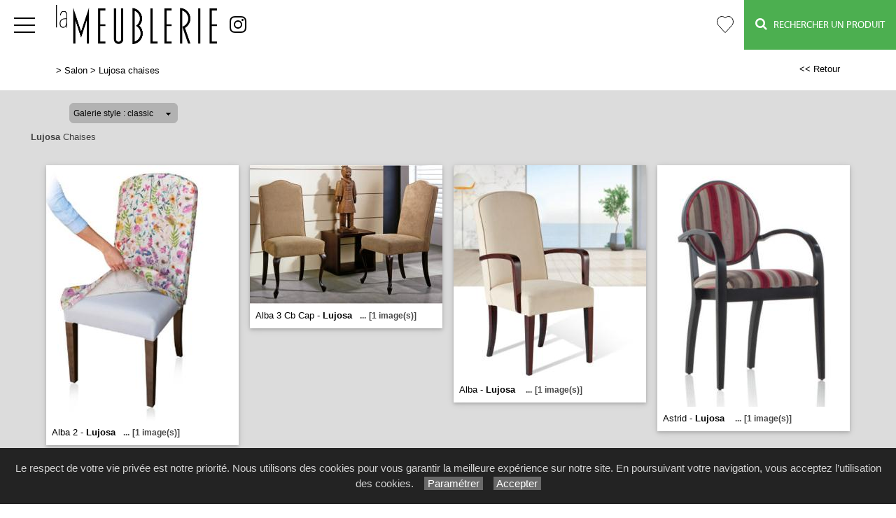

--- FILE ---
content_type: text/html; charset=utf-8
request_url: https://www.lameublerie.fr/galerie/2/galerie_lujosa_chaises/lujosa-chaises/
body_size: 69597
content:

<!DOCTYPE html PUBLIC "-//W3C//DTD XHTML 1.0 Strict//EN" "http://www.w3.org/TR/xhtml1/DTD/xhtml1-strict.dtd">
<html>
<head>
    <title id="title">Lujosa Chaises Canap&#233;s &amp; Salons Montlu&#231;on Dom&#233;rat Moulins Gu&#233;ret 23 03 Allier La Meublerie</title>
    <meta id="description" name="description" content="Galerie Lujosa Chaises La Meublerie Canapés et Salons à Montluçon Domérat 03 Allier La Meublerie."></meta>
    <meta id="keywords" name="keywords" content="canapés,salons,fauteuils,sofas,style,contemporains,modernes,classiques,sièges,convertibles,canapés-lits,sofa bed,design,accessoires,poufs,Montluçon,Domérat,Moulins,Guéret 23,03 Allier,La Meublerie"></meta>
    <meta content="fr" http-equiv="content-language" />
    <meta content="text/html; charset=iso-8859-1" http-equiv="Content-Type" />
    <meta name="viewport" content="width=device-width, initial-scale=1" />
    <base href="/">
    <link rel="stylesheet" type="text/css" href="user/textes/w3.css" />
    <link rel="stylesheet" type="text/css" href="user/textes/font-awesome.css" />
    <link rel="stylesheet" type="text/css" href="user/textes/w3.NerisNETCommerce.css" />
    <link rel="stylesheet" type="text/css" href="user/textes/NerisNETCommerce.css" />

<style>
/*-- flexstyle --*/
.flex-container {
    display: flex;
    flex-direction: row;
    flex-wrap: wrap;
   /* justify-content: center;
    align-items: center;*/
}

.flex-container img {
	flex: 1 1 auto;
	width: 140px;
	height: 140px;
//	width: auto;
//	height: auto;
	max-width: 275px;
	//max-height: 166px;
	//margin: 0.5rem;
	object-fit: cover;
	transform: scale(1);
	transition: transform 1s;
}
/* image modal */
/* The Modal (background) */
.modal {
    display: none; /* Hidden by default */
    position: fixed; /* Stay in place */
    z-index: 100; /* Sit on top */
    padding-top: 100px; /* Location of the box */
    left: 0;
    top: 0;
    width: 100%; /* Full width */
    height: 100%; /* Full height */
    overflow: auto; /* Enable scroll if needed */
    background-color: rgb(0,0,0); /* Fallback color */
    background-color: rgba(0,0,0,0.9); /* Black w/ opacity */
}
/*-- Modal Content (image) --*/
.modal-content {
    margin: auto;
    display: block;
    height: 80%;
    //max-width: 700px;

}

/* Caption of Modal Image */
#caption {
    margin: auto;
    display: block;
    width: 80%;
    //max-width: 700px;
    text-align: center;
    color: #ccc;
    padding: 10px 0;
    height: 150px;
}

/* Add Animation */
.modal-content, #caption {
    -webkit-animation-name: zoom;
    -webkit-animation-duration: 0.6s;
    animation-name: zoom;
    animation-duration: 0.6s;
}

@-webkit-keyframes zoom {
    from {-webkit-transform:scale(0)}
    to {-webkit-transform:scale(1)}
}

@keyframes zoom {
    from {transform:scale(0)}
    to {transform:scale(1)}
}

/* The Close Button */
.close {
    position: absolute;
    top: 15px;
    right: 35px;
    color: #f1f1f1;
    font-size: 40px;
    font-weight: bold;
    transition: 0.3s;
}

.close:hover,
.close:focus {
    color: #bbb;
    text-decoration: none;
    cursor: pointer;
}

/* 100% Image Width on Smaller Screens*/
@media screen and (max-width: 700px){
    .modal-content {
        width: 100%;
        height:auto;
    }
}
/* IPAD Landscape*/
@media only screen and (min-device-width:768px) and (max-device-width:1024px) and (orientation:landscape){
    .modal-content {
        width:100%;
        max-width: 800px;
        height:auto;
    }
}
/* IPAD Portrait*/
@media only screen and (min-device-width:768px) and (max-device-width:1024px) and (orientation:portrait){
    .modal-content {
        width:100%;
        max-width: 800px;
        height:auto;
    }
}

@media screen and (max-width:420px) {
.favoriButton{font-size:12px;}
}


</style>

</head>
<body>
<form method="post" action="/galerie/2/galerie_lujosa_chaises/lujosa-chaises/" id="_ctl00">
<div class="aspNetHidden">
<input type="hidden" name="__EVENTTARGET" id="__EVENTTARGET" value="" />
<input type="hidden" name="__EVENTARGUMENT" id="__EVENTARGUMENT" value="" />
<input type="hidden" name="__LASTFOCUS" id="__LASTFOCUS" value="" />
<input type="hidden" name="__VIEWSTATE" id="__VIEWSTATE" value="/[base64]/////[base64]/062YgLMqMCAAEAAAD/////[base64]/062YgLMokCAAEAAAD/////[base64]/////[base64]/062YgLMosCAAEAAAD/////[base64]/////[base64]/////[base64]/////[base64]/////[base64]/TrZiAsykwIAAQAAAP////[base64]/////[base64]/TrZiAsyiwIAAQAAAP////[base64]/TrZiAsymwIAAQAAAP////[base64]/7FAAAAAAAAIyztFv062YgLMokCAAEAAAD/////[base64]/////[base64]/////[base64]/////[base64]/////[base64]/////[base64]/////[base64]/o0AgAAAAAAt6LjFv062YgLMo0CAAEAAAD/////[base64]/TrZiAtkZGRkZGRkZDKeBAABAAAA/////[base64]/////AQAAAAAAAAAEAQAAABhTeXN0ZW0uQ29sbGVjdGlvbnMuU3RhY2sDAAAABl9hcnJheQVfc2l6ZQhfdmVyc2lvbgUAAAgICQIAAAAAAAAAAAAAABACAAAACgAAAA0KCzJnAAEAAAD/////AQAAAAAAAAAEAQAAABhTeXN0ZW0uQ29sbGVjdGlvbnMuU3RhY2sDAAAABl9hcnJheQVfc2l6ZQhfdmVyc2lvbgUAAAgICQIAAAAAAAAAAAAAABACAAAACgAAAA0KC2RkMmcAAQAAAP////[base64]" />
</div>

<script type="text/javascript">
//<![CDATA[
var theForm = document.forms['_ctl00'];
if (!theForm) {
    theForm = document._ctl00;
}
function __doPostBack(eventTarget, eventArgument) {
    if (!theForm.onsubmit || (theForm.onsubmit() != false)) {
        theForm.__EVENTTARGET.value = eventTarget;
        theForm.__EVENTARGUMENT.value = eventArgument;
        theForm.submit();
    }
}
//]]>
</script>


<div class="aspNetHidden">

	<input type="hidden" name="__VIEWSTATEGENERATOR" id="__VIEWSTATEGENERATOR" value="C0BEB5C9" />
	<input type="hidden" name="__EVENTVALIDATION" id="__EVENTVALIDATION" value="/wEdAC8bLV7fTVrF/peNhcnsJ/XLW1LesVUJzfdnR07lF72Dv/Vr5Pz6kXcPYUdHC/I7NBi/szH+zBBtlPBxyzd8tMT5tUgNKeVYvSRtgGJnsFnY7GFFLZh/e3GEq3LEV1a48GkPApcddLETbdyz11FApLwQhmxS7yj2s7/Y08R+VB/r0RysY8wFRiPLCWUMBpmlGI3lzCxV9vgbCEhyZFzIGG6EZ3mkgaMUEk63iHkxBbVxOFNgkCPfEx9FOxzs+hfr4DvQ/IyCa+y0cDIfL5TcBzErP/[base64]/gW2rxhGXB0h7J4lb23YEHPgPqz/VIE6qwQlUaUGr5OiNN+W/FdohW9BuKtwOW6posx7uztXrApsU5HmB5asPLw/YKQ0JkJxt4zTuMu27QT79yThkAYMInoLCaR44yOxQp5Uu9WMm1aQ6lohGiE8l5OO0ZZNYsMFfuMerxQ81XkFOp1UwX8XkbW2R7nrqpLV7Q40WjWsQs/h1jvztT7mAWvVZL6UCv+ViZLkZOdNbZqINOmZmQhfyTzJi+/rGQq+jaV8nd6RV6WQom4/[base64]/FUo+V1YyrdZhObvBkq60DEekH4bBcpFIJXP2jtGoIFi+QBjmYHsMgZ65+74xtghFg4c1H9/e0AKCmpvXyIWfzAI71F" />
</div>

<!-- Google tag (gtag.js) -->
<script async src="https://www.googletagmanager.com/gtag/js?id=G-G4SRKYK2GF"></script>
<script>
  window.dataLayer = window.dataLayer || [];
  function gtag(){dataLayer.push(arguments);}
  gtag('js', new Date());

  gtag('config', 'G-G4SRKYK2GF');
</script>
<link href='user/textes/w3-colors-camo.css' rel='stylesheet' type='text/css'>
<link href='user/textes/w3-colors-2019.css' rel='stylesheet' type='text/css'>
<style>

/*Offset html anchors for fixed header*/
:target {
  display: block;
  position: relative;
  top: -71px;
  visibility: hidden;
}
/*Offset html anchors for fixed header*/


.sticky {
  position: fixed;
  top: 0;
  width: 100%;
  z-index:100;
}

.sticky-nav {
  position: fixed;
  top: 71;
  width: 100%;
  z-index:100;
}

/*
.sticky + .main .nav_menu-xs .w3-sidenav{
  padding-top: 71px;
}

.stickyheader {display:none !important;}
*/



//CUSTOM

#navbtn_fb{color:#fff;padding-right:4px !important;padding-left:4px !important;border-top:2px solid transparent;}
#navbtn_boutique{color:#fff;padding-right:15px;padding-left:15px;border-top:2px solid transparent;}

@media screen and (max-width: 2560px) and (min-width :1720px) {
  #navbtn_00 {font-size:21px !important;}
  #navbtn_fb {font-size:21px !important;}
}

@media screen and (max-width: 1720px) and (min-width :1610px){
  .w3-topnav a{font-size:16px;font-family:MyriadWebPro !important;line-height:69px;letter-spacing:1px;}
  #navbtn_00 {font-size:21px !important;}
  #navbtn_fb {font-size:21px !important;}
 }

@media screen and (max-width: 1610px) and (min-width :1460px){
  .w3-topnav a{font-size:15px;font-family:MyriadWebPro !important;line-height:69px;letter-spacing:0px;}
  #navbtn_00 {font-size:21px !important;}
  #navbtn_fb {font-size:21px !important;}
 }

@media screen and (max-width: 1460px) and (min-width :1440px){
  .w3-topnav a{font-size:15px;font-family:MyriadWebPro !important;line-height:69px;letter-spacing:0px;}
  #navbtn_00 {font-size:21px !important;}
  #navbtn_fb {font-size:21px !important;}
#navbtn_01,#navbtn_02,#navbtn_03,#navbtn_04,#navbtn_05,#navbtn_06,#navbtn_07,#navbtn_08,#navbtn_09,#navbtn_10 {color:#000;padding-right:8px;padding-left:8px;border-top:2px solid transparent;}
 }

@media screen and (max-width: 1440px) and (min-width :1320px){
  .w3-topnav a{font-size:14px;font-family:MyriadWebPro !important;line-height:69px;letter-spacing:0px;}
  #navbtn_00 {font-size:21px !important;}
  #navbtn_fb {font-size:21px !important;}
#navbtn_01,#navbtn_02,#navbtn_03,#navbtn_04,#navbtn_05,#navbtn_06,#navbtn_07,#navbtn_08,#navbtn_09,#navbtn_10 {color:#000;padding-right:8px;padding-left:8px;border-top:2px solid transparent;}
 }

@media screen and (max-width: 1320px) and (min-width :880px) {
  .w3-topnav a{font-size:14px;font-family:MyriadWebPro !important;line-height:69px;letter-spacing:0px;}

#navbtn_01,#navbtn_02,#navbtn_03,#navbtn_04,#navbtn_05,#navbtn_06,#navbtn_07,#navbtn_08,#navbtn_09,#navbtn_10,#navbtn_000 {display:none !important;}/* */
  #navbtn_00 {font-size:21px !important;}
  #navbtn_fb {font-size:21px !important;}
 }

@media only screen and (max-width :880px) {

#navbtn_01,#navbtn_02,#navbtn_03,#navbtn_04,#navbtn_05,#navbtn_06,#navbtn_07,#navbtn_08,#navbtn_09,#navbtn_10,#navbtn_000 {display:none !important;}/**/
  #navbtn_00 {font-size:21px !important;}
  #navbtn_fb {font-size:21px !important;}
}


@media screen and (max-width: 880px) {
.w3-topnav a{font-size:14px;font-family:MyriadWebPro !important;line-height:69px;letter-spacing:0px;}


#navbtn_01,#navbtn_02,#navbtn_03,#navbtn_04,#navbtn_05,#navbtn_06,#navbtn_07,#navbtn_08,#navbtn_09,#navbtn_10,#navbtn_000 {display:none !important;}
  #navbtn_00 {font-size:21px !important;}
#navbtn_fb {font-size:21px !important;}
}


@media screen and (max-width:520px) {
  .imgheader {width:180px !important;margin-top:16px !important;}
  #navbtn_00 {font-size:21px !important;}
  #navbtn_fb {font-size:21px !important;}
}

@media screen and (max-width:460px) {
  .imgheader {width:128px !important;margin-top:18px !important;padding-right:0px !important;padding-left:0px !important;}
  #navbtn_00 {font-size:21px !important;}
  #navbtn_fb {display:none !important;}
}

/*MENUS STYLE*/

.bar {
  width: 30px;
  height: 2px;
  background-color: #000;
  margin: 8px 0;
}

#mdiv {
  width: 25px;
  height: 25px;transparent;
  /*border: 1px solid black;*/
  margin-top:10px;
  margin-bottom:10px
}

.mdiv {
  height: 25px;
  width: 2px;
  margin-left: 12px;
  background-color: black;
  transform: rotate(45deg);
  Z-index: 1;
}

.md {
  height: 25px;
  width: 2px;
  background-color:black;
  transform: rotate(90deg);
  Z-index: 2;
}

.lignehorizontale {
display: flex;
flex-direction: row;
}

/* SIDE NAV */
.w3-sidenav {
  overflow:hidden;/**/
  position:absolute !important;
  display:none;
  background-color:#fff !important;
  z-index:100;
}
.w3-sidenav a {
  padding:8 20px;

}
/* XS NAV */
#nav_menu-xs {background-color:#fff !important;text-align:center;}


.map {
         filter: grayscale(100%);
}

</style>

<div id="myHeader" class="w3-theme w3-card-0 w3-topnav w3-right-align w3-slim sticky" style="height:71px;">
        <a id="menubtn" class="topnav-localicons w3-left" title="Menu" onclick="w3_open()" href="javascript:void(0);window.scrollTo(0, 0);" style="height:71px;"><div class="bar" style="margin-top:23px;"></div><div class="bar"></div><div class="bar"></div></a>
        <a id="navbtn_x" href="Default6.aspx" class="w3-left"><img id="myheaderstickyimage" class="w3-fluid imgheader"  alt="La Meublerie Montluçon" src="/user/images/header/la-meublerie-black.png" style="margin-top:5px;width:250px;" /></a>
        <!--
        <a id="navbtn_fb" href="https://www.facebook.com/La-Meublerie-Montlu%C3%A7on-323816978173864/" target="_blank" style="padding-top:8px;height:71px;"><svg width="32px" height="32px" viewBox="0 0 24 24" fill="none" xmlns="http://www.w3.org/2000/svg">
<path d="M22 12C22 6.47714 17.5229 1.99999 12 1.99999C6.47715 1.99999 2 6.47714 2 12C2 16.9913 5.65686 21.1283 10.4375 21.8785V14.8906H7.89844V12H10.4375V9.79687C10.4375 7.29062 11.9304 5.90624 14.2146 5.90624C15.3087 5.90624 16.4531 6.10155 16.4531 6.10155V8.56249H15.1921C13.9499 8.56249 13.5625 9.33333 13.5625 10.1242V12H16.3359L15.8926 14.8906H13.5625V21.8785C18.3431 21.1283 22 16.9913 22 12Z" stroke="black" stroke-linejoin="round"/>
</svg></a>
-->
        <a id="navbtn_fb" href="https://www.instagram.com/lameublerie03100/" target="_blank" style="padding-top:8px;height:71px;"><svg width="32" height="32" viewBox="0 0 192 192" xmlns="http://www.w3.org/2000/svg" fill="none"><path stroke="black" stroke-width="12" d="M96 162c-14.152 0-24.336-.007-32.276-.777-7.849-.761-12.87-2.223-16.877-4.741a36 36 0 0 1-11.33-11.329c-2.517-4.007-3.98-9.028-4.74-16.877C30.007 120.336 30 110.152 30 96c0-14.152.007-24.336.777-32.276.76-7.849 2.223-12.87 4.74-16.877a36 36 0 0 1 11.33-11.33c4.007-2.517 9.028-3.98 16.877-4.74C71.663 30.007 81.847 30 96 30c14.152 0 24.336.007 32.276.777 7.849.76 12.87 2.223 16.877 4.74a36 36 0 0 1 11.329 11.33c2.518 4.007 3.98 9.028 4.741 16.877.77 7.94.777 18.124.777 32.276 0 14.152-.007 24.336-.777 32.276-.761 7.849-2.223 12.87-4.741 16.877a36 36 0 0 1-11.329 11.329c-4.007 2.518-9.028 3.98-16.877 4.741-7.94.77-18.124.777-32.276.777Z"/><circle cx="96" cy="96" r="30" stroke="black" stroke-width="12"/><circle cx="135" cy="57" r="9" fill="black"/></svg></a>

        <div class="topnavlinks">
            <a id="navbtn_01" href="Default6_7.aspx?HeaderID=2&SubtitleID=salon">Salon</a>
            <a id="navbtn_02" href="Default6_2.aspx?HeaderID=3&SubtitleID=stressless">Stressless</a>
            <a id="navbtn_03" href="Default6_7.aspx?HeaderID=4&SubtitleID=sejour">Séjour</a>
            <a id="navbtn_04" href="Default6_7.aspx?HeaderID=5&SubtitleID=chambre-et-dressing">Chambre et Dressing</a>
            <a id="navbtn_05" href="Default6_7.aspx?HeaderID=6&SubtitleID=complements">Compléments</a>
            <a id="navbtn_06" href="Default6_7.aspx?HeaderID=7&SubtitleID=literie">Literie</a>
            <a id="navbtn_07" href="Default6_7.aspx?HeaderID=8&SubtitleID=decoration">Décoration</a>

 <a id="navbtn_boutique" href="Default6_75.aspx?HeaderID=17&SubtitleID=favoris" title="Ma liste d'articles">
 <svg stroke-width='1' width='24' height='24' viewBox='0 0 24 24' fill='none' xmlns='http://www.w3.org/2000/svg' style='margin-top:21px;'><path d='M 2.513 2.762 C -0.113 5.686 -0.113 10.395 2.513 13.319 L 3.01 13.873 L 11.361 23.167 C 11.519 23.343 11.747 23.457 12 23.457 C 12.253 23.457 12.481 23.343 12.639 23.168 L 12.639 23.167 L 20.987 13.874 L 20.987 13.873 L 21.486 13.319 L 21.487 13.319 C 24.113 10.395 24.113 5.686 21.487 2.762 C 18.879 -0.141 14.663 -0.188 11.999 2.612 C 10.697 1.244 9.016 0.545 7.326 0.543 L 7.325 0.543 C 5.574 0.543 3.833 1.293 2.513 2.762 Z M 2.513 2.762 L 2.885 3.096 M 2.513 2.762 L 2.885 3.096' stroke='black'></path></svg>
 </a>
            <a id="navbtn_x1" class="w3-padding-left w3-padding-right w3-btn w3-text-white w3-green" href="default6_73.aspx?HeaderID=17&SubtitleID=recherche&pageid=1"><i class="fa fa-search w3-large" aria-hidden="true" ></i> &nbsp;&nbsp;Rechercher un Produit</a>
            <a id="navbtn_x2" class="w3-padding-left w3-padding-right w3-btn w3-text-white w3-green" href="default6_73.aspx?HeaderID=17&SubtitleID=recherche&pageid=1"><i class="fa fa-search w3-large" aria-hidden="true" ></i></a>
        </div>

    </div>
    <div style="DISPLAY: none" id="nav_menu-xs" class="w3-card-2 sticky-nav"><a class="w3-closebtn w3-large" onclick="w3_close_nav('menu-xs')" href="javascript:void(0)"><div id="mdiv"><div class="mdiv"><div class="md"></div></div></div></a>
        <br/>
        <br/>
       <div class="w3-container w3-padding-16">
        <a href="Default6.aspx?SubtitleID=accueil">Accueil</a>
            <a href="Default6_7.aspx?HeaderID=2&SubtitleID=salon">Salon</a>
            <a href="Default6_2.aspx?HeaderID=3&SubtitleID=stressless">Stressless</a>
            <a href="Default6_7.aspx?HeaderID=4&SubtitleID=sejour">Séjour</a>
            <a href="Default6_7.aspx?HeaderID=5&SubtitleID=chambre-et-dressing">Chambre et Dressing</a>
            <a href="Default6_7.aspx?HeaderID=6&SubtitleID=complements">Compléments</a>
            <a href="Default6_7.aspx?HeaderID=7&SubtitleID=literie">Literie</a>
            <a href="Default6_7.aspx?HeaderID=8&SubtitleID=decoration">Décoration</a>
           <hr>
        <a href="Default6_92.aspx?HeaderID=16&SubtitleID=nos-marques">Recherche par marque</a>
        <hr>
        <a href="Default6_24.aspx?HeaderID=14&subtitleID=la-meublerie">Infos & Contact</a>
        </div>
    </div>

    <NAV id="sidemenu" class="w3-sidenav w3-card-2 w3-animate-left sticky-nav">
        <a class="w3-closebtn w3-large" onclick="w3_close()" href="javascript:void(0)"><div id="mdiv"><div class="mdiv"><div class="md"></div></div></div></a>
        <br/>
        <br/>
        <a href="Default6.aspx?SubtitleID=accueil">Accueil</a>
            <a href="Default6_7.aspx?HeaderID=2&SubtitleID=salon">Salon</a>
            <a href="Default6_2.aspx?HeaderID=3&SubtitleID=stressless">Stressless</a>
            <a href="Default6_7.aspx?HeaderID=4&SubtitleID=sejour">Séjour</a>
            <a href="Default6_7.aspx?HeaderID=5&SubtitleID=chambre-et-dressing">Chambre et Dressing</a>
            <a href="Default6_7.aspx?HeaderID=6&SubtitleID=complements">Compléments</a>
            <a href="Default6_7.aspx?HeaderID=7&SubtitleID=literie">Literie</a>
            <a href="Default6_7.aspx?HeaderID=8&SubtitleID=decoration">Décoration</a>
            <hr>


        <a href="Default6_92.aspx?HeaderID=16&SubtitleID=nos-marques">Recherche par marque</a>
        <hr>
        <a href="Default6_24.aspx?HeaderID=14&subtitleID=la-meublerie">Infos & Contact</a>
        </div>
    </NAV>
    <script>
    function w3_open() {
  if (w3_getStyleValue(document.getElementById("menubtn"), "background-repeat") == "repeat-x") {
    if (document.getElementById("nav_menu-xs").style.display == "block") {
        document.getElementById("nav_menu-xs").style.display = "none";
        return;
    }
    document.getElementById("nav_menu-xs").style.display = "block";
    return;
  }
  if (w3_getStyleValue(document.getElementById("sidemenu"), "display") == "block") {
    w3_close();
    return;
  }
  document.getElementById("main").style.marginLeft = "230px";
  document.getElementById("main").style.overflow = "hidden";
  document.getElementById("sidemenu").style.width = "230px";
  document.getElementById("main").style.transition = ".4s";
  document.getElementById("sidemenu").style.display = "block";
}
function w3_getStyleValue(elmnt,style) {
  if (window.getComputedStyle) {
    return window.getComputedStyle(elmnt,null).getPropertyValue(style);
  } else {
    return elmnt.currentStyle[style];
  }
}
function w3_close() {
  document.getElementById("main").style.marginLeft = "0%";
  document.getElementById("sidemenu").style.display = "none";
}
function w3_open_nav(x) {
  if (document.getElementById("nav_" + x).style.display == "block") {
    w3_close_nav(x);
  } else {
    document.getElementById("nav_" + x).style.display = "block";
    if (document.getElementById("navbtn_" + x)) {
        document.getElementById("navbtn_" + x).getElementsByTagName("i")[0].style.display = "none";
        document.getElementById("navbtn_" + x).getElementsByTagName("i")[1].style.display = "inline";
    }
    if (x == "search") {
      if (document.getElementById("gsc-i-id1")) {document.getElementById("gsc-i-id1").focus(); }
    }
  }
}
function w3_close_nav(x) {
  document.getElementById("nav_" + x).style.display = "none";
  if (document.getElementById("navbtn_" + x)) {
    document.getElementById("navbtn_" + x).getElementsByTagName("i")[0].style.display = "inline";
    document.getElementById("navbtn_" + x).getElementsByTagName("i")[1].style.display = "none";
  }
}
function open_xs_menu(x) {
  if (document.getElementById("sectionxs_" + x).innerHTML == "") {
    document.getElementById("sectionxs_" + x).innerHTML = document.getElementById("nav_" + x).innerHTML;
  } else {
    document.getElementById("sectionxs_" + x).innerHTML = "";
  }
}

// Sticky Header
/*window.onscroll = function() {myFunction()};

var header = document.getElementById("myHeader");
var headersticky = document.getElementById("myheadersticky");

var sticky = header.offsetTop;

function myFunction() {
document.getElementById("myheaderstickyimage").style.display = "inline-block";
  if (window.pageYOffset > sticky) {
    header.classList.add("sticky");
    headersticky.classList.remove("stickyheader");
  } else {
    header.classList.remove("sticky");
    headersticky.classList.add("stickyheader");
  }
}

window.onload = function() {myFunction2()};
function myFunction2() {
document.getElementById("myheaderstickyimage").style.display = "none";
headersticky.classList.add("stickyheader");

}*/


/* BG sticky Header transparent on scroll */
window.onscroll = function() {myHeaderBgFunction()};

var header = document.getElementById("myHeader");
var main = document.getElementById("main");

var sticky = header.offsetTop +71;

function myHeaderBgFunction() {
  if (window.pageYOffset > sticky) {
//    header.classList.add("w3-theme2");
//    header.classList.remove("w3-theme");
    // Ferme sidemenu
    document.getElementById("main").style.marginLeft = "0%";
    document.getElementById("sidemenu").style.display = "none";
  } else {
//    header.classList.remove("w3-theme2");
//    header.classList.add("w3-theme");
  }
}
/* BG sticky Header transparent on scroll */

</script>

<!-- CONTENT -->
<div style="margin-top:71px;">
<div id="main">
        <container class="w3-row" >
            <subcontainer id="fullcontainer">
                <container class="w3-col w3-left w3-padding-medium" >
                    <sub id="h10" style="display:block"></sub>
                    <span class="Normal21"><span class="Subtitle3"><span id="LabelSubtitle">> <a class='Link3' href='Default6_7.aspx?HeaderID=2&SubtitleID=salon' target='_top'>Salon</a>  > <a class='Link3' href='/galerie/2/galerie_lujosa_chaises/lujosa-chaises/' target='_top'>Lujosa chaises</a></span></span>
                    <span class="HistoryBack3"><a class='HistoryBack3' href='Javascript:history.back()'><< Retour</a></span>
                    <sub id="h10" style="display:block"></sub>
                </container>
            </subcontainer>
        </container>



        <div class="GalleryBgColor NormalMid">
            <container class="w3-row" >
                <subcontainer id="fullcontainer">
                    <container class="w3-col w3-left w3-padding-medium" >
                        <sub id="h10" style="display:block"></sub>
                        <div style="max-width:391px;">
                        
<div id="h21">
    <table border="0" cellspacing="0" cellpadding="0" style="width:280px;">
        <tbody>
            <tr valign="top">
                <td class="SiteLinkLikeBlack" valign="center" align="middle">
                    <img border="0" src="images/1x1.gif" width="13" height="22" /></td>
                <td ><div class='styled-selectPin'><select name="Galerie_Control1$DropDownList1" onchange="javascript:setTimeout(&#39;__doPostBack(\&#39;Galerie_Control1$DropDownList1\&#39;,\&#39;\&#39;)&#39;, 0)" id="Galerie_Control1_DropDownList1">
	<option selected="selected" value="classic">Galerie style : classic</option>
	<option value="pinboard">Galerie style : pinboard</option>

</select></td>
                <td class="SiteLinkLikeBlack" valign="center" align="middle">
                    <img border="0" src="images/1x1.gif" width="23" height="22" /></td>
            </tr>
        </tbody>
    </table>
</div>

                        </div>
                    </container>
                </subcontainer>
            </container>
        </div>
        <container class="w3-row" >
        <div class="GalleryBgColor" >
        <subcontainer id="fullcontainergalerie">
        <span id="GalleryBuilder1" class="NerisNETCommerce.css" style="display:inline-block;width:100%;"><table cellpadding='0' cellspacing='0' border='0' width='100%'><tr><td valign='middle' align='Left' width='100%'><a id="GalleryBuilder1_lnkHeading" class="UpFolderLink" href="javascript:__doPostBack(&#39;GalleryBuilder1$lnkHeading&#39;,&#39;&#39;)" style="display:inline-block;width:100%;"><span class='w3-padding-left'><B>Lujosa</B> Chaises</span></a></td></tr><tr><td width='100%' valign='top'><table cellpadding='0' cellspacing='0' border='0' width='100%'><tr><td valign='top' align='Left' width='100%'></td></tr><tr><td valign='top' width='100%'><div id='h5'></div><div id="GalleryBuilder1_pnlThumbnails">
	<div class='w3-row-padding w3-margin-top classic-container'><div class='w3-col w3-margin-8' style='width:275px'><div class='w3-card-2' style='width:275px;background:#ffffff;'><input type="image" name="GalleryBuilder1$ctl00" src="https://images4.memoiredimages.fr/\user\images\galerie_lujosa_chaises/tn_Alba-2.jpg" /><br/><a href="javascript:__doPostBack(&#39;GalleryBuilder1$ctl01&#39;,&#39;&#39;)" style="font-size:X-Small;"><div id='GalerieVignetteRD' style='width:275px'><span class='GalerieVignetteMain' style='font-size:13px;'>Alba 2 - <B>Lujosa</B></span><span class='GalerieVignetteSpacer'></span><span class='GalerieVignetteIndice2'>...</span><span class='GalerieVignetteIndice2'>[1&nbsp;image(s)]</span></a></div></a></div></div><div class='classicT1 '></div><div class='w3-col w3-margin-8' style='width:275px'><div class='w3-card-2' style='width:275px;background:#ffffff;'><input type="image" name="GalleryBuilder1$ctl02" src="https://images4.memoiredimages.fr/\user\images\galerie_lujosa_chaises/tn_Alba-3_-_CB_-_Cap.jpg" /><br/><a href="javascript:__doPostBack(&#39;GalleryBuilder1$ctl03&#39;,&#39;&#39;)" style="font-size:X-Small;"><div id='GalerieVignetteRD' style='width:275px'><span class='GalerieVignetteMain' style='font-size:13px;'>Alba 3   Cb   Cap - <B>Lujosa</B></span><span class='GalerieVignetteSpacer'></span><span class='GalerieVignetteIndice2'>...</span><span class='GalerieVignetteIndice2'>[1&nbsp;image(s)]</span></a></div></a></div></div><div class='classicT1 classicT2 '></div><div class='w3-col w3-margin-8' style='width:275px'><div class='w3-card-2' style='width:275px;background:#ffffff;'><input type="image" name="GalleryBuilder1$ctl04" src="https://images4.memoiredimages.fr/\user\images\galerie_lujosa_chaises/tn_Alba.jpg" /><br/><a href="javascript:__doPostBack(&#39;GalleryBuilder1$ctl05&#39;,&#39;&#39;)" style="font-size:X-Small;"><div id='GalerieVignetteRD' style='width:275px'><span class='GalerieVignetteMain' style='font-size:13px;'>Alba - <B>Lujosa</B> </span><span class='GalerieVignetteSpacer'></span><span class='GalerieVignetteIndice2'>...</span><span class='GalerieVignetteIndice2'>[1&nbsp;image(s)]</span></a></div></a></div></div><div class='classicT1 classicT3 '></div><div class='w3-col w3-margin-8' style='width:275px'><div class='w3-card-2' style='width:275px;background:#ffffff;'><input type="image" name="GalleryBuilder1$ctl06" src="https://images4.memoiredimages.fr/\user\images\galerie_lujosa_chaises/tn_Astrid.jpg" /><br/><a href="javascript:__doPostBack(&#39;GalleryBuilder1$ctl07&#39;,&#39;&#39;)" style="font-size:X-Small;"><div id='GalerieVignetteRD' style='width:275px'><span class='GalerieVignetteMain' style='font-size:13px;'>Astrid - <B>Lujosa</B> </span><span class='GalerieVignetteSpacer'></span><span class='GalerieVignetteIndice2'>...</span><span class='GalerieVignetteIndice2'>[1&nbsp;image(s)]</span></a></div></a></div></div><div class='classicT1 classicT2 classicT4 '></div><div class='w3-col w3-margin-8' style='width:275px'><div class='w3-card-2' style='width:275px;background:#ffffff;'><input type="image" name="GalleryBuilder1$ctl08" src="https://images4.memoiredimages.fr/\user\images\galerie_lujosa_chaises/tn_Brisa.jpg" /><br/><a href="javascript:__doPostBack(&#39;GalleryBuilder1$ctl09&#39;,&#39;&#39;)" style="font-size:X-Small;"><div id='GalerieVignetteRD' style='width:275px'><span class='GalerieVignetteMain' style='font-size:13px;'>Brisa - <B>Lujosa</B></span><span class='GalerieVignetteSpacer'></span><span class='GalerieVignetteIndice2'>...</span><span class='GalerieVignetteIndice2'>[1&nbsp;image(s)]</span></a></div></a></div></div><div class='classicT1 classicT5 '></div><div class='w3-col w3-margin-8' style='width:275px'><div class='w3-card-2' style='width:275px;background:#ffffff;'><input type="image" name="GalleryBuilder1$ctl10" src="https://images4.memoiredimages.fr/\user\images\galerie_lujosa_chaises/tn_Carla.jpg" /><br/><a href="javascript:__doPostBack(&#39;GalleryBuilder1$ctl11&#39;,&#39;&#39;)" style="font-size:X-Small;"><div id='GalerieVignetteRD' style='width:275px'><span class='GalerieVignetteMain' style='font-size:13px;'>Carla - <B>Lujosa</B> </span><span class='GalerieVignetteSpacer'></span><span class='GalerieVignetteIndice2'>...</span></a></div></a></div></div><div class='classicT1 classicT2 classicT3 '></div><div class='w3-col w3-margin-8' style='width:275px'><div class='w3-card-2' style='width:275px;background:#ffffff;'><input type="image" name="GalleryBuilder1$ctl12" src="https://images4.memoiredimages.fr/\user\images\galerie_lujosa_chaises/tn_Carol.jpg" /><br/><a href="javascript:__doPostBack(&#39;GalleryBuilder1$ctl13&#39;,&#39;&#39;)" style="font-size:X-Small;"><div id='GalerieVignetteRD' style='width:275px'><span class='GalerieVignetteMain' style='font-size:13px;'>Carol - <B>Lujosa</B></span><span class='GalerieVignetteSpacer'></span><span class='GalerieVignetteIndice2'>...</span><span class='GalerieVignetteIndice2'>[1&nbsp;image(s)]</span></a></div></a></div></div><div class='classicT1 '></div><div class='w3-col w3-margin-8' style='width:275px'><div class='w3-card-2' style='width:275px;background:#ffffff;'><input type="image" name="GalleryBuilder1$ctl14" src="https://images4.memoiredimages.fr/\user\images\galerie_lujosa_chaises/tn_Carol_B.jpg" /><br/><a href="javascript:__doPostBack(&#39;GalleryBuilder1$ctl15&#39;,&#39;&#39;)" style="font-size:X-Small;"><div id='GalerieVignetteRD' style='width:275px'><span class='GalerieVignetteMain' style='font-size:13px;'>Carol B - <B>Lujosa</B></span><span class='GalerieVignetteSpacer'></span><span class='GalerieVignetteIndice2'>...</span></a></div></a></div></div><div class='classicT1 classicT2 classicT4 '></div><div class='w3-col w3-margin-8' style='width:275px'><div class='w3-card-2' style='width:275px;background:#ffffff;'><input type="image" name="GalleryBuilder1$ctl16" src="https://images4.memoiredimages.fr/\user\images\galerie_lujosa_chaises/tn_CH02_Sonia.jpg" /><br/><a href="javascript:__doPostBack(&#39;GalleryBuilder1$ctl17&#39;,&#39;&#39;)" style="font-size:X-Small;"><div id='GalerieVignetteRD' style='width:275px'><span class='GalerieVignetteMain' style='font-size:13px;'>Ch02 Sonia - <B>Lujosa</B></span><span class='GalerieVignetteSpacer'></span><span class='GalerieVignetteIndice2'>...</span><span class='GalerieVignetteIndice2'>[1&nbsp;image(s)]</span></a></div></a></div></div><div class='classicT1 classicT3 '></div><div class='w3-col w3-margin-8' style='width:275px'><div class='w3-card-2' style='width:275px;background:#ffffff;'><input type="image" name="GalleryBuilder1$ctl18" src="https://images4.memoiredimages.fr/\user\images\galerie_lujosa_chaises/tn_CH04_Ines.jpg" /><br/><a href="javascript:__doPostBack(&#39;GalleryBuilder1$ctl19&#39;,&#39;&#39;)" style="font-size:X-Small;"><div id='GalerieVignetteRD' style='width:275px'><span class='GalerieVignetteMain' style='font-size:13px;'>Ch04 Ines - <B>Lujosa</B></span><span class='GalerieVignetteSpacer'></span><span class='GalerieVignetteIndice2'>...</span></a></div></a></div></div><div class='classicT1 classicT2 classicT5 '></div><div class='w3-col w3-margin-8' style='width:275px'><div class='w3-card-2' style='width:275px;background:#ffffff;'><input type="image" name="GalleryBuilder1$ctl20" src="https://images4.memoiredimages.fr/\user\images\galerie_lujosa_chaises/tn_Fiza.jpg" /><br/><a href="javascript:__doPostBack(&#39;GalleryBuilder1$ctl21&#39;,&#39;&#39;)" style="font-size:X-Small;"><div id='GalerieVignetteRD' style='width:275px'><span class='GalerieVignetteMain' style='font-size:13px;'>Fiza - <B>Lujosa</B></span><span class='GalerieVignetteSpacer'></span><span class='GalerieVignetteIndice2'>...</span><span class='GalerieVignetteIndice2'>[1&nbsp;image(s)]</span></a></div></a></div></div><div class='classicT1 '></div><div class='w3-col w3-margin-8' style='width:275px'><div class='w3-card-2' style='width:275px;background:#ffffff;'><input type="image" name="GalleryBuilder1$ctl22" src="https://images4.memoiredimages.fr/\user\images\galerie_lujosa_chaises/tn_Julia.jpg" /><br/><a href="javascript:__doPostBack(&#39;GalleryBuilder1$ctl23&#39;,&#39;&#39;)" style="font-size:X-Small;"><div id='GalerieVignetteRD' style='width:275px'><span class='GalerieVignetteMain' style='font-size:13px;'>Julia - <B>Lujosa</B></span><span class='GalerieVignetteSpacer'></span><span class='GalerieVignetteIndice2'>...</span></a></div></a></div></div><div class='classicT1 classicT2 classicT3 classicT4 '></div><div class='w3-col w3-margin-8' style='width:275px'><div class='w3-card-2' style='width:275px;background:#ffffff;'><input type="image" name="GalleryBuilder1$ctl24" src="https://images4.memoiredimages.fr/\user\images\galerie_lujosa_chaises/tn_Luna_-_Luna_B.jpg" /><br/><a href="javascript:__doPostBack(&#39;GalleryBuilder1$ctl25&#39;,&#39;&#39;)" style="font-size:X-Small;"><div id='GalerieVignetteRD' style='width:275px'><span class='GalerieVignetteMain' style='font-size:13px;'>Luna   Luna B - <B>Lujosa</B></span><span class='GalerieVignetteSpacer'></span><span class='GalerieVignetteIndice2'>...</span><span class='GalerieVignetteIndice2'>[1&nbsp;image(s)]</span></a></div></a></div></div><div class='classicT1 '></div><div class='w3-col w3-margin-8' style='width:275px'><div class='w3-card-2' style='width:275px;background:#ffffff;'><input type="image" name="GalleryBuilder1$ctl26" src="https://images4.memoiredimages.fr/\user\images\galerie_lujosa_chaises/tn_Mila.jpg" /><br/><a href="javascript:__doPostBack(&#39;GalleryBuilder1$ctl27&#39;,&#39;&#39;)" style="font-size:X-Small;"><div id='GalerieVignetteRD' style='width:275px'><span class='GalerieVignetteMain' style='font-size:13px;'>Mila - <B>Lujosa</B></span><span class='GalerieVignetteSpacer'></span><span class='GalerieVignetteIndice2'>...</span><span class='GalerieVignetteIndice2'>[1&nbsp;image(s)]</span></a></div></a></div></div><div class='classicT1 classicT2 '></div><div class='w3-col w3-margin-8' style='width:275px'><div class='w3-card-2' style='width:275px;background:#ffffff;'><input type="image" name="GalleryBuilder1$ctl28" src="https://images4.memoiredimages.fr/\user\images\galerie_lujosa_chaises/tn_Mod._8.jpg" /><br/><a href="javascript:__doPostBack(&#39;GalleryBuilder1$ctl29&#39;,&#39;&#39;)" style="font-size:X-Small;"><div id='GalerieVignetteRD' style='width:275px'><span class='GalerieVignetteMain' style='font-size:13px;'>Mod. 8 - <B>Lujosa</B></span><span class='GalerieVignetteSpacer'></span><span class='GalerieVignetteIndice2'>...</span></a></div></a></div></div><div class='classicT1 classicT3 classicT5 '></div><div class='w3-col w3-margin-8' style='width:275px'><div class='w3-card-2' style='width:275px;background:#ffffff;'><input type="image" name="GalleryBuilder1$ctl30" src="https://images4.memoiredimages.fr/\user\images\galerie_lujosa_chaises/tn_Park.jpg" /><br/><a href="javascript:__doPostBack(&#39;GalleryBuilder1$ctl31&#39;,&#39;&#39;)" style="font-size:X-Small;"><div id='GalerieVignetteRD' style='width:275px'><span class='GalerieVignetteMain' style='font-size:13px;'>Park - <B>Lujosa</B></span><span class='GalerieVignetteSpacer'></span><span class='GalerieVignetteIndice2'>...</span></a></div></a></div></div><div class='classicT1 classicT2 classicT4 '></div><div class='w3-col w3-margin-8' style='width:275px'><div class='w3-card-2' style='width:275px;background:#ffffff;'><input type="image" name="GalleryBuilder1$ctl32" src="https://images4.memoiredimages.fr/\user\images\galerie_lujosa_chaises/tn_Paula.jpg" /><br/><a href="javascript:__doPostBack(&#39;GalleryBuilder1$ctl33&#39;,&#39;&#39;)" style="font-size:X-Small;"><div id='GalerieVignetteRD' style='width:275px'><span class='GalerieVignetteMain' style='font-size:13px;'>Paula - <B>Lujosa</B> </span><span class='GalerieVignetteSpacer'></span><span class='GalerieVignetteIndice2'>...</span><span class='GalerieVignetteIndice2'>[1&nbsp;image(s)]</span></a></div></a></div></div><div class='classicT1 '></div><div class='w3-col w3-margin-8' style='width:275px'><div class='w3-card-2' style='width:275px;background:#ffffff;'><input type="image" name="GalleryBuilder1$ctl34" src="https://images4.memoiredimages.fr/\user\images\galerie_lujosa_chaises/tn_S-510_S-520.jpg" /><br/><a href="javascript:__doPostBack(&#39;GalleryBuilder1$ctl35&#39;,&#39;&#39;)" style="font-size:X-Small;"><div id='GalerieVignetteRD' style='width:275px'><span class='GalerieVignetteMain' style='font-size:13px;'>S 510 S 520 - <B>Lujosa</B></span><span class='GalerieVignetteSpacer'></span><span class='GalerieVignetteIndice2'>...</span><span class='GalerieVignetteIndice2'>[1&nbsp;image(s)]</span></a></div></a></div></div><div class='classicT1 classicT2 classicT3 '></div><div class='w3-col w3-margin-8' style='width:275px'><div class='w3-card-2' style='width:275px;background:#ffffff;'><input type="image" name="GalleryBuilder1$ctl36" src="https://images4.memoiredimages.fr/\user\images\galerie_lujosa_chaises/tn_Smash-cap.jpg" /><br/><a href="javascript:__doPostBack(&#39;GalleryBuilder1$ctl37&#39;,&#39;&#39;)" style="font-size:X-Small;"><div id='GalerieVignetteRD' style='width:275px'><span class='GalerieVignetteMain' style='font-size:13px;'>Smash Cap - <B>Lujosa</B></span><span class='GalerieVignetteSpacer'></span><span class='GalerieVignetteIndice2'>...</span></a></div></a></div></div><div class='classicT1 '></div><div class='w3-col w3-margin-8' style='width:275px'><div class='w3-card-2' style='width:275px;background:#ffffff;'><input type="image" name="GalleryBuilder1$ctl38" src="https://images4.memoiredimages.fr/\user\images\galerie_lujosa_chaises/tn_Smash.jpg" /><br/><a href="javascript:__doPostBack(&#39;GalleryBuilder1$ctl39&#39;,&#39;&#39;)" style="font-size:X-Small;"><div id='GalerieVignetteRD' style='width:275px'><span class='GalerieVignetteMain' style='font-size:13px;'>Smash - <B>Lujosa</B></span><span class='GalerieVignetteSpacer'></span><span class='GalerieVignetteIndice2'>...</span></a></div></a></div></div><div class='classicT1 classicT2 classicT4 classicT5 '></div><div class='w3-col w3-margin-8' style='width:275px'><div class='w3-card-2' style='width:275px;background:#ffffff;'><input type="image" name="GalleryBuilder1$ctl40" src="https://images4.memoiredimages.fr/\user\images\galerie_lujosa_chaises/tn_Verona.jpg" /><br/><a href="javascript:__doPostBack(&#39;GalleryBuilder1$ctl41&#39;,&#39;&#39;)" style="font-size:X-Small;"><div id='GalerieVignetteRD' style='width:275px'><span class='GalerieVignetteMain' style='font-size:13px;'>Verona - <B>Lujosa</B></span><span class='GalerieVignetteSpacer'></span><span class='GalerieVignetteIndice2'>...</span><span class='GalerieVignetteIndice2'>[1&nbsp;image(s)]</span></a></div></a></div></div><div class='classicT1 classicT3 '></div></div><div class='w3-card-2' style='width:275px;background:#ffffff;'></div></div>
</div></td></tr></table></td></tr></table></span>
        </subcontainer>
        <div id="h10"></div>

        </div>
        </container>

<!-- The Modal -->
<style>
#mdivmodal {
  width: 25px;
  height: 25px;transparent;
  border: 0px solid black;/**/
  margin-top:23px;
  margin-left:23px;
}

.mdivmodal {
  height: 25px;
  width: 2px;
  margin-left: 12px;
  background-color: white;
  transform: rotate(45deg);
  Z-index: 1;
}

.mdmodal {
  height: 25px;
  width: 2px;
  background-color:white;
  transform: rotate(90deg);
  Z-index: 2;
}

.w3-closebtnmodal {
  height:71px;
  width:71px;
  position:absolute;
  right:0;
  top:0;
}

.arrow-right,.arrow-left {
  display: block;
  margin: 30px auto;
  width: 25px;
  height: 25px;
  border-top: 2px solid #fff;
  border-left: 2px solid #fff;
}
.arrow-right {transform: rotate(135deg);}

.arrow-left {transform: rotate(-45deg);}

</style>
<div id="myModal" class="modal">
  <span class="close w3-closebtnmodal w3-hover-dark-grey"><div id="mdivmodal"><div class="mdivmodal"><div class="mdmodal"></div></div></div></span>
  <img class="modal-content" id="img01">
  <div id="caption"></div>

<button class="w3-black w3-display-left w3-padding-left w3-hover-dark-grey w3-border-0"  onclick="plusDivs(-1);return false;"><div class="arrow-left"></div></button>
<button class="w3-black w3-display-right w3-padding-right w3-hover-dark-grey w3-border-0" onclick="plusDivs(1);return false;"><div class="arrow-right"></div></button>

</div>



        
<FOOTER class="w3-row w3-padding-top w3-text-white w3-black w3-center w3-small">
    <span id="Footer1_Labelfooter">© 2026 La Meublerie<link href="https://fonts.googleapis.com/css?family=Raleway&display=swap" rel="stylesheet" type='text/css'><style>.w3-raleway {font-family: 'Raleway', sans-serif;}</style><link href="https://fonts.googleapis.com/css?family=Open+Sans+Condensed:300" rel="stylesheet" type='text/css'><style>.w3-open-sans-condensed {font-family: 'Open Sans Condensed', sans-serif;}</style>    <link href="https://fonts.googleapis.com/css2?family=Jost:wght@100;200;300;400;500;600;700;800;900&display=swap" rel="stylesheet" type='text/css'><style>.w3-jost {font-family: 'Jost', sans-serif;}</style><div style="background-color:#363945 !important;margin-top:8px !important;"><div class="w3-row w3-jost w3-medium w3-content w3-padding-large" style="max-width:1200px; font-weight:200"><div class="w3-quarter w3-left-align "><img class="w3-image w3-center w3-padding" src="user/images/header/la-meublerie-white-2024.png" style="width:200px"></div><div class="w3-quarter w3-left-align "><p class="w3-jost w3-large" style="font-weight:500">NOS COLLECTIONS</p><a class="w3-text-white  Link3" href="catalogue/2/salon/">Salon</a><br><a class="w3-text-white  Link3" href="relaxation/3/stressless/">Stressless®</a><br><a class="w3-text-white  Link3" href="catalogue/4/sejour/">Séjour</a><br><a class="w3-text-white  Link3" href="catalogue/5/chambre-et-dressing/">Chambre et Dressing</a><br><a class="w3-text-white  Link3" href="catalogue/6/complements/">Compléments</a><br><a class="w3-text-white  Link3" href="catalogue/7/literie/">Literie</a><br><a class="w3-text-white  Link3" href="catalogue/8/decoration/">Décoration</a></div><div class="w3-quarter w3-left-align "><p class="w3-jost w3-large" style="font-weight:500">RECHERCHE</p><a class="w3-text-white  Link3" href="critere/17/recherche/1/">Rechercher un produit</a><br><a class="w3-text-white  Link3" href="marques/16/nos-marques">Recherche par marque</a><br><br><a class="w3-text-white Link3" href="https://ecomaison.com/particuliers/reparer/le-bonus-reparation/" target="_blank">Le Bonus Réparation</a><br><img class="w3-image "src="https://images4.memoiredimages.fr/user/ad/logos/ecomaison-logo-contour.png"style="max-width:70px; vertical-align:middle; "></div><div class="w3-quarter w3-left-align "><p class="w3-jost w3-large" style="font-weight:500">INFORMATIONS</p><a class="w3-text-white Link3" href="article/14/services/mentions-legales/la-meublerie-!/" target="_top">Mentions&nbsp;légales et Politique relative aux cookies</a><br><a class="w3-text-white Link3" onclick="document.getElementById('idcookies').style.display='block'" href="javascript:void(0)">Paramétrer les cookies</a><br><a class="w3-text-white Link3" href="infos-et-contact/14/la-meublerie/">Infos & Contact</a><br><a class="w3-text-white Link3" href="https://www.lameublerie.fr/accueil/">www.lameublerie.fr</a><div id="h10"></div><!--   <a href="https://www.facebook.com/La-Meublerie-Montluçon-323816978173864" target="_blank" ><svg width="32px" height="32px" viewBox="0 0 24 24" fill="none" xmlns="http://www.w3.org/2000/svg"><path d="M22 12C22 6.47714 17.5229 1.99999 12 1.99999C6.47715 1.99999 2 6.47714 2 12C2 16.9913 5.65686 21.1283 10.4375 21.8785V14.8906H7.89844V12H10.4375V9.79687C10.4375 7.29062 11.9304 5.90624 14.2146 5.90624C15.3087 5.90624 16.4531 6.10155 16.4531 6.10155V8.56249H15.1921C13.9499 8.56249 13.5625 9.33333 13.5625 10.1242V12H16.3359L15.8926 14.8906H13.5625V21.8785C18.3431 21.1283 22 16.9913 22 12Z" stroke="white" stroke-linejoin="round"/></svg></a> &nbsp;-->        <a href="https://www.instagram.com/lameublerie03100/" target="_blank" ><svg width="32" height="32" viewBox="0 0 192 192" xmlns="http://www.w3.org/2000/svg" fill="none"><path stroke="white" stroke-width="12" d="M96 162c-14.152 0-24.336-.007-32.276-.777-7.849-.761-12.87-2.223-16.877-4.741a36 36 0 0 1-11.33-11.329c-2.517-4.007-3.98-9.028-4.74-16.877C30.007 120.336 30 110.152 30 96c0-14.152.007-24.336.777-32.276.76-7.849 2.223-12.87 4.74-16.877a36 36 0 0 1 11.33-11.33c4.007-2.517 9.028-3.98 16.877-4.74C71.663 30.007 81.847 30 96 30c14.152 0 24.336.007 32.276.777 7.849.76 12.87 2.223 16.877 4.74a36 36 0 0 1 11.329 11.33c2.518 4.007 3.98 9.028 4.741 16.877.77 7.94.777 18.124.777 32.276 0 14.152-.007 24.336-.777 32.276-.761 7.849-2.223 12.87-4.741 16.877a36 36 0 0 1-11.329 11.329c-4.007 2.518-9.028 3.98-16.877 4.741-7.94.77-18.124.777-32.276.777Z"/><circle cx="96" cy="96" r="30" stroke="white" stroke-width="12"/><circle cx="135" cy="57" r="9" fill="white"/></svg></a>     </div></div></div>  <!-- IMAGENIA --><div style="background-color:#2b2d37 !important "><div id="h10"></div><div id="h5"></div><span class="w3-jost" style="color:#b8b8b8 !important;">Site réalisé avec le <a href="https://www.imagenia.fr" target="_blank" class="Link3" style="color:#b8b8b8 !important;">Système de Gestion de Contenu (SGC) <b>imagenia</b></a>, créé et développé en France par <a href="https://www.imagenia.fr" target="_blank" class="Link3" style="color:#b8b8b8 !important;"><b>mémoire d'images</b></a>.</span><div id="h10"></div><div id="h5"></div></div><!-- <font class="w3-text-white" ><a class="w3-text-white  Link3" href="Default6.aspx?SubtitleID=accueil">www.lameublerie.fr</a> . </font> <a class="w3-text-white Link3" href="Default6_22.aspx?HeaderID=14&DirID=services&ArticleID=mentions-legales&SubtitleID=la-meublerie-!" target="_top">Mentions&nbsp;légales et Politique relative aux cookies</a><div id="h10"></div>       <a class="w3-text-white  Link3" href="Default6.aspx?SubtitleID=accueil">Accueil</a>  &nbsp;           <a class="w3-text-white  Link3" href="Default6_7.aspx?HeaderID=2&SubtitleID=salon">Salon</a>  &nbsp;           <a class="w3-text-white  Link3" href="Default6_7.aspx?HeaderID=3&SubtitleID=relaxation">Relaxation</a>  &nbsp;           <a class="w3-text-white  Link3" href="Default6_7.aspx?HeaderID=4&SubtitleID=sejour">Séjour</a>  &nbsp;           <a class="w3-text-white  Link3" href="Default6_7.aspx?HeaderID=5&SubtitleID=chambre-et-dressing">Chambre et Dressing</a>  &nbsp;           <a class="w3-text-white  Link3" href="Default6_7.aspx?HeaderID=6&SubtitleID=complements">Compléments</a>  &nbsp;           <a class="w3-text-white  Link3" href="Default6_7.aspx?HeaderID=7&SubtitleID=literie">Literie</a>  &nbsp;           <a class="w3-text-white  Link3" href="Default6_7.aspx?HeaderID=8&SubtitleID=decoration">Décoration</a>            &nbsp;   <a class="w3-text-white  Link3" href="Default6_92.aspx?HeaderID=16&SubtitleID=nos-marques">Recherche par marque</a>       &nbsp;   <a class="w3-text-white  Link3" href="Default6_24.aspx?HeaderID=14&subtitleID=la-meublerie">Infos & Contact</a>         <!~~ IMAGENIA ~~><div id="h10"></div><div id="h10"></div><span class="w3-small" style="color:#b8b8b8 !important; ">Site réalisé avec le <a href="https://www.imagenia.fr" target="_blank" class="Link3" style="color:#b8b8b8 !important;">Système de Gestion de Contenu (SGC) <b>imagenia</b></a>, créé et développé en France par <a href="https://www.imagenia.fr" target="_blank" class="Link3" style="color:#b8b8b8 !important;"><b>mémoire d'images</b></a>.</span><div id="h10"></div><div id="h10"></div> <!~~ IMAGENIA ~~> --></span>
</FOOTER>

<!-- COOKIES -->
    <script type="text/javascript">
    // Set to the same value as the web property used on the site
    var gaProperty = 'G-G4SRKYK2GF';

    // Disable tracking if the opt-out cookie exists.
    var disableStr = 'ga-disable-' + gaProperty;
    if (document.cookie.indexOf(disableStr + '=true') > -1) {
    window[disableStr] = true;
    }

    // Opt-out function
    function gaOptout() {
    document.cookie = disableStr + '=true; expires=Thu, 31 Dec 2099 23:59:59 UTC; path=/';
    window[disableStr] = true;
    }

       var cookieName = 'displayCookieConsent';
    var cookieConsentId = 'cookieChoiceInfo';

    function _saveUserPreference() {
      // Set the cookie expiry to one hour / day / month / year after today.
      var expiryDate = new Date();
      expiryDate.setFullYear(expiryDate.getFullYear() + 1);
      document.cookie = cookieName + '=y; path=/; expires=' + expiryDate.toGMTString();
      //expiryDate.setMonth(expiryDate.getMonth() + 1);
      //document.cookie = cookieName + '=y; path=/; expires=' + expiryDate.toGMTString();
      //expiryDate.setHours(expiryDate.getHours() + 1);
      //document.cookie = cookieName + '=y; path=/; expires=' + expiryDate.toGMTString();
      //expiryDate.setDate(expiryDate.getDate() + 1);
      //document.cookie = cookieName + '=y; path=/; expires=' + expiryDate.toGMTString();


    }

        function _removeCookieConsent() {
      var cookieChoiceElement = document.getElementById(cookieConsentId);
      if (cookieChoiceElement != null) {
        cookieChoiceElement.parentNode.removeChild(cookieChoiceElement);
      }
    }

   function _paramLinkClick() {

      _saveUserPreference();
      _removeCookieConsent();
      document.getElementById('idcookies').style.display='none';

    }
    </script>

<!-- COOKIES MODAL -->
 <div id="idcookies" class="w3-modal" style="z-index:100">
    <div class="w3-modal-content  w3-animate-top">
      <header class="w3-container w3-white w3-medium w3-roboto w3-padding">
        <span onclick="_paramLinkClick();" class="w3-closenav w3-right w3-medium w3-tag w3-light-grey w3-hover-shadow"">Enregistrer et fermer &times;</span>
       <span class="w3-left"> <b>Paramétrer les cookies</b></span>

      </header>
      <div class="w3-container">
           <div class="w3-white w3-container" style="overflow:auto;-webkit-overflow-scrolling:touch;" class="video-container">
                <iframe  src="cookiesmanager.aspx" frameborder="0" width="100%" scrolling="yes" style="border:0"  onload="scrollToTop();" height="500px"></iframe>
           </div>
      </div>
      <footer class="w3-container w3-white w3-roboto w3-padding">
        <p>© Imagenia</p>
      </footer>
    </div>
  </div>
 </div>
<!-- COOKIES MODAL -->


    <script src="https://www.lameublerie.fr/cookiechoices.js"></script>

    <script>document.addEventListener('DOMContentLoaded', function(event){cookieChoices.showCookieConsentBar('Le respect de votre vie privée est notre priorité. Nous utilisons des cookies pour vous garantir la meilleure expérience sur notre site. En poursuivant votre navigation, vous acceptez l’utilisation des cookies.', 'Accepter', 'Paramétrer', 'javascript:void(0)');});</script>

<!-- COOKIES -->

</div>
</div>
</form>

<script>

//Cookies utility

function createCookie(name,value,days) {
	if (days) {
		var date = new Date();
		date.setTime(date.getTime()+(days*24*60*60*1000));
		var expires = "; expires="+date.toGMTString();
	}
	else var expires = "";
	document.cookie = name+"="+value+expires+"; path=/";
}

function readCookie(name) {
	var nameEQ = name + "=";
	var ca = document.cookie.split(';');
	for(var i=0;i < ca.length;i++) {
		var c = ca[i];
		while (c.charAt(0)==' ') c = c.substring(1,c.length);
		if (c.indexOf(nameEQ) == 0) return c.substring(nameEQ.length,c.length);
	}
	return null;
}

function eraseCookie(name) {
	createCookie(name,"",-1);
}

// SLIDESHOW ----

// Get the modal
var modal = document.getElementById('myModal');

// Get the image and insert it inside the modal - use its "alt" text as a caption
var img = document.getElementsByClassName('myImg');
var modalImg = document.getElementById("img01");
var captionText = document.getElementById("caption");

//DEFAULT SLIDEINDEX
var slideIndex = 0;

var showModal = function(){
    modal.style.display = "block";
    modalImg.src = this.src.replace("tn_", "");

    var myimg = modalImg.src;
    //1 OU 2 chiffres  compris entre _ et .jpg
    //METHODE 1 NON COMPATIBLE SAFARI let pattern =/(?<=\_)\d{1,2}(?=\.jpg)/gm;
    //METHODE 2 SEULEMENT SUR 2 DERNIERS CHIFFRES + Extension.jpg
    let pattern=/[1-9]{0,1}[0-9]+(?=.jpg)/;
    let result = myimg.match(pattern);
    var x = document.getElementsByClassName("myImg");
    if (result > x.length){result=0}
    var pattern2 = myimg.includes("/2/");
    if (pattern2 == false){result=0}


    //DEBUGcaptionText.innerHTML = this.alt + myimg + " RESULT " + result + " SLIDEINDEX=" + slideIndex + " " + myimg.charAt((myimg.lastIndexOf("_")+3))+ " " +  myimg.includes("/2/");

    // SLIDESHOW
    if (result > 0){
        slideIndex += parseInt(result);
    }else{
        slideIndex += 0;
    }
}

//EVENT LISTENER
for (var i = 0; i < img.length; i++) {
    img[i].addEventListener('click', showModal);
}

//CLOSE MODAL AND RESET
//Get the <span> element that closes the modal
var span = document.getElementsByClassName("close")[0];
// When the user clicks on <span> (x), close the modal
span.onclick = function() {
    slideIndex = 0;
    modal.style.display = "none";
}

// PREVIOUS NEXT SLIDESHOW COMMANDES
function plusDivs(n) {
    showDivs(slideIndex += n);
}

function showDivs(n) {
    var j;
    var x = document.getElementsByClassName("myImg");

    if (n > x.length) {slideIndex = 1}

    for (j = 0; j < x.length; j++) {

        if (n<x.length) {

            if (n<1) {

                var myimg = modalImg.src;
                //1 OU 2 chiffres  compris entre _ et .jpg
                //METHODE 1 NON COMPATIBLE SAFARI let pattern =/(?<=\_)\d{1,2}(?=\.jpg)/gm;
                //METHODE 2 SEULEMENT SUR 2 DERNIERS CHIFFRES + Extension.jpg
                let pattern=/[1-9]{0,1}[0-9]+(?=.jpg)/;
                let result = myimg.match(pattern);
                if (result > x.length){result=0}
                var pattern2 = myimg.includes("/2/");
                if (pattern2 == false){result=0}


                if (result > 0){

                 //DEBUGcaptionText.innerHTML = x[0].src+ " J=" + j + " N=" + n + " SLIDEINDEX=" + slideIndex + " RESULT " + result + " AA1 ";
                    modalImg.src =  x[0].src.replace("tn_", "");
                    slideIndex = 0;
                    return;
                }else{
                    if (slideIndex < x.length-1) {
                        // 1ère image (sans indice)
                        //DEBUGcaptionText.innerHTML = x[x.length-1].src+ " J=" + j + " N=" + n + " SLIDEINDEX=" + slideIndex + " RESULT " + result + " AA2 ";
                        modalImg.src =  x[x.length-1].src.replace("tn_", "");
                        slideIndex = x.length-1;
                        return;
                    }else{
                        //DEBUGcaptionText.innerHTML = x[0].src+ " J=" + j + " N=" + n + " SLIDEINDEX=" + slideIndex + " RESULT " + result + " AA3 " ;
                        modalImg.src =  x[0].src.replace("tn_", "");
                        slideIndex = x.length;
                        return;

                    }
                }

            }else{

                //DEBUGcaptionText.innerHTML = x[j+slideIndex].src+ " J=" + j + " N=" + n + " SLIDEINDEX=" + slideIndex + " A ";
                modalImg.src =  x[j+slideIndex].src.replace("tn_", "");
                return;
            }
        }

        if (n=x.length){
            //DEBUGcaptionText.innerHTML = x[0].src+ " J=" + j + " N=" + n + " SLIDEINDEX=" + slideIndex + " B ";
            modalImg.src =  x[0].src.replace("tn_", "");
            slideIndex = 0;
            return;
        }

    }
    modal.style.display = "block";
}
// SLIDESHOW ----

</script>

</body>
</html>
